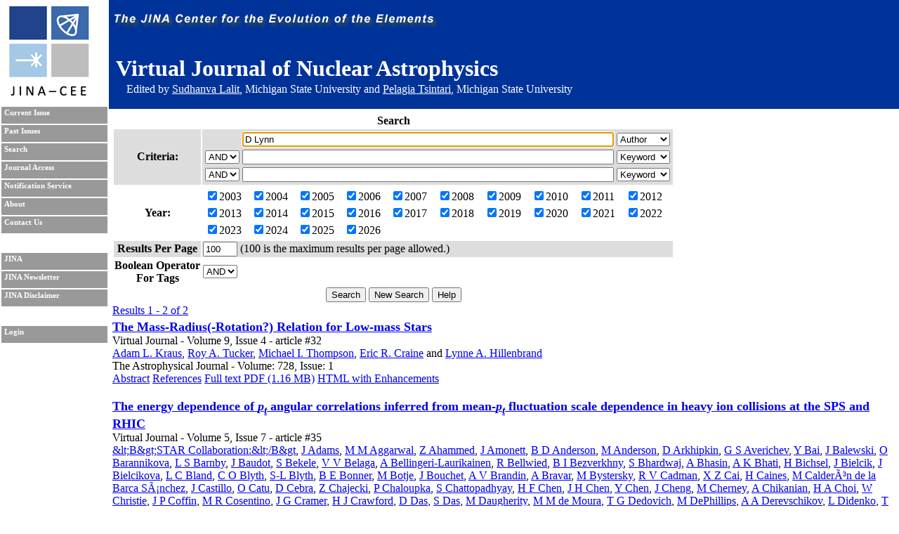

--- FILE ---
content_type: text/html; charset=UTF-8
request_url: https://journals.jinaweb.org/jinavj/search/?searchText1=D%20Lynn&action=Search&field1=Author
body_size: 9741
content:
<!DOCTYPE html PUBLIC "-//W3C//DTD XHTML 1.0 Strict//EN" "http://www.w3.org/TR/xhtml1/DTD/xhtml1-strict.dtd">
<html xmlns="http://www.w3.org/1999/xhtml" xml:lang="en" >
	<head>
		<title>Search - Virtual Journal of Nuclear Astrophysics</title>
		<meta name="author" content="Richard H. Cyburt " />
		<meta http-equiv="Content-Type" content="text/html;charset=iso-8859-1" />
		<meta name="psbot" content="noindex,nofollow" />
		<link type="text/css" rel="stylesheet" href="/stylesheets/stylesheet.css" media="all" />
		<link type="text/css" rel="stylesheet" href="/stylesheets/print.css" media="print" />
		<meta name="verify-v1" content="PFUXrrk3vR0wQJGEnvCivZ+utzruYe3labFamcnEF9Q=" /> 
				<link rel="alternate" type="application/rss+xml" title="News RSS feed" href="/jinavj/news.php" />
				<script src="/javascript/javascript.js" type="text/javascript" ></script>
		<script src="http://www.google-analytics.com/urchin.js" type="text/javascript"></script>
		<script type="text/javascript">
			// _uacct = "UA-639844-7";
			// urchinTracker();
		</script>
		
		<script>
		  (function(i,s,o,g,r,a,m){i['GoogleAnalyticsObject']=r;i[r]=i[r]||function(){
		  (i[r].q=i[r].q||[]).push(arguments)},i[r].l=1*new Date();a=s.createElement(o),
		  m=s.getElementsByTagName(o)[0];a.async=1;a.src=g;m.parentNode.insertBefore(a,m)
		  })(window,document,'script','//www.google-analytics.com/analytics.js','ga');

		  ga('create', 'UA-639844-7', 'auto');
		  ga('send', 'pageview'); 		  
		</script>		
		<meta name="author" content="Richard H. Cyburt (cyburt@nscl.msu.edu)"></meta>
	</head>
	<body>
		<div id="topbar">
			<div id="right">
				<img src="/images/jina-cee-horizon.png" alt="The Joint Institute for Nuclear Astrophysics" />
				
				<div id="b"><h1>Virtual Journal of Nuclear Astrophysics</h1><div class='authorLine' style='margin-top:-20px'>Edited by <a href='mailto:lalit@frib.msu.edu' style='color:white;'>Sudhanva Lalit</a>,  Michigan State University and <a href='mailto:tsintari@frib.msu.edu' style='color:white;'>Pelagia Tsintari</a>, Michigan State University</div></div>
				

			</div>
		</div>
		<div id="sidebar">
			<div id="id">
				<a href="http://www.jinaweb.org" title="JINA"><img src="/images/logo.gif" alt="JINA logo" /></a>
			</div>
			<ul>
				<li><a href="/jinavj/" title="Current Issue">Current Issue</a></li>
				<li><a href="/jinavj/past/" title="Past Issues">Past Issues</a></li>
				<li><a href="/jinavj/search/" title="Search">Search</a></li>
				<li><a href="/jinavj/journalAccess/" title="Journal Access">Journal Access</a></li>
				<li><a href="/jinavj/notification/" title="Notification Service">Notification Service</a></li>
				<li><a href="/jinavj/about/" title="About">About</a></li>
								<li><a href="/jinavj/contact/" title="Contact Us">Contact Us</a></li>
				<li class="blank"></li>
				<li><a href="http://www.jinaweb.org" title="JINA">JINA</a></li>
				<li><a href="http://www.jinaweb.org/html/newsletters.html" title="JINA Newsletter">JINA Newsletter</a></li> 
				<li><a href="http://www.jinaweb.org/html/disclaimer.html" title="JINA Disclaimer">JINA Disclaimer</a></li>
				<li class="blank"></li>
													<li><a href="/jinavj/login/">Login</a></li>
											</ul>
		</div>
		<div id="content">
	<form method="post" action="/jinavj/search/">
		<table class="searchTable">
			<tr>
				<th class="searchTitle" colspan="2">Search</th>
			</tr>	
			<tr class="row1">
				<th>Criteria:</th>
				<td>
					<table>
						<tr>
							<td></td>
							<td><input size="64" type="text" id="searchText1" name="searchText1" value="D Lynn" /></td>
							<td>
								<select name="field1">
									<option >Keyword</option>
									<option selected="selected">Author</option>
									<option >Issue</option>
									<option >Publisher</option>
									<option >Title</option>
									<option >Volume</option>
								</select>
							</td>
						</tr>
						<tr>
							<td>
								<select name="bool2">
									<option >AND</option>
									<option >OR</option>
								</select>
							</td>
							<td><input size="64" type="text" name="searchText2" value="" /></td>
							<td>
								<select name="field2">
									<option >Keyword</option>
									<option >Author</option>
									<option >Issue</option>
									<option >Publisher</option>
									<option >Title</option>
									<option >Volume</option>
								</select>
							</td>
						</tr>
						<tr>
							<td>
								<select name="bool3">
									<option >AND</option>
									<option >OR</option>
								</select>
							</td>
							<td><input size="64" type="text" name="searchText3" value="" /></td>
							<td>
								<select name="field3">
									<option >Keyword</option>
									<option >Author</option>
									<option >Issue</option>
									<option >Publisher</option>
									<option >Title</option>
									<option >Volume</option>
								</select>
							</td>
						</tr>
					</table>
				</td>
			</tr>	
			<tr class="row2">
				<th>Year:</th>
				<td>
					<table width="100%">
						<tr>
							<td><label><input type="checkbox" name="year[0]" value="2003" checked="checked" />2003</label></td><td><label><input type="checkbox" name="year[1]" value="2004" checked="checked" />2004</label></td><td><label><input type="checkbox" name="year[2]" value="2005" checked="checked" />2005</label></td><td><label><input type="checkbox" name="year[3]" value="2006" checked="checked" />2006</label></td><td><label><input type="checkbox" name="year[4]" value="2007" checked="checked" />2007</label></td><td><label><input type="checkbox" name="year[5]" value="2008" checked="checked" />2008</label></td><td><label><input type="checkbox" name="year[6]" value="2009" checked="checked" />2009</label></td><td><label><input type="checkbox" name="year[7]" value="2010" checked="checked" />2010</label></td><td><label><input type="checkbox" name="year[8]" value="2011" checked="checked" />2011</label></td><td><label><input type="checkbox" name="year[9]" value="2012" checked="checked" />2012</label></td></tr><tr><td><label><input type="checkbox" name="year[10]" value="2013" checked="checked" />2013</label></td><td><label><input type="checkbox" name="year[11]" value="2014" checked="checked" />2014</label></td><td><label><input type="checkbox" name="year[12]" value="2015" checked="checked" />2015</label></td><td><label><input type="checkbox" name="year[13]" value="2016" checked="checked" />2016</label></td><td><label><input type="checkbox" name="year[14]" value="2017" checked="checked" />2017</label></td><td><label><input type="checkbox" name="year[15]" value="2018" checked="checked" />2018</label></td><td><label><input type="checkbox" name="year[16]" value="2019" checked="checked" />2019</label></td><td><label><input type="checkbox" name="year[17]" value="2020" checked="checked" />2020</label></td><td><label><input type="checkbox" name="year[18]" value="2021" checked="checked" />2021</label></td><td><label><input type="checkbox" name="year[19]" value="2022" checked="checked" />2022</label></td></tr><tr><td><label><input type="checkbox" name="year[20]" value="2023" checked="checked" />2023</label></td><td><label><input type="checkbox" name="year[21]" value="2024" checked="checked" />2024</label></td><td><label><input type="checkbox" name="year[22]" value="2025" checked="checked" />2025</label></td><td><label><input type="checkbox" name="year[23]" value="2026" checked="checked" />2026</label></td>						</tr>
					</table>
				</td>
			</tr>
			<tr class="row1">
				<th>Results Per Page</th>
				<td><input type="text" name="resultsPerPage" size="4" value="100" /> (100 is the maximum results per page allowed.)</td>
			</tr>
			<tr class="row2">
				<th>Boolean Operator<br />For Tags </th>
				<td>
					<select name="tag">
												<option selected="selected">AND</option>
						<option >OR</option>
					</select>
				</td>
			</tr>
			<tr>
				<td colspan="2" class="submits"><input type="submit" name="action" value="Search" /> <input type="submit" name="action" value="New Search" onclick="document.location.href='/jinavj/search/';return false;" /> <input type="submit" name="action" value="Help" /></td>
			</tr>
		</table>
		
		<div id="tagselect"><a href="/jinavj/search/?&amp;field1=Author&amp;searchText1=D Lynn&amp;field2=&amp;searchText2=&amp;bool2=&amp;field3=&amp;searchText3=&amp;bool3=	</form>
	<hr style="clear:left" />
	<span class="resultHeader">Results 1 - 2 of 2</span><br /><ul id="articleList">
<li><a href="/jinavj/volume_9/issue_4/article_32/">The Mass-Radius(-Rotation?) Relation for Low-mass Stars</a><ul class="article">
<li> Virtual Journal - Volume 9, Issue 4 - article #32</li><li class="authors"><a href="/jinavj/search/?searchText1=%41%64%61%6d%20%4c%2e%20%4b%72%61%75%73&amp;action=Search&amp;field1=Author">Adam L. Kraus</a>, <a href="/jinavj/search/?searchText1=%52%6f%79%20%41%2e%20%54%75%63%6b%65%72&amp;action=Search&amp;field1=Author">Roy A. Tucker</a>, <a href="/jinavj/search/?searchText1=%4d%69%63%68%61%65%6c%20%49%2e%20%54%68%6f%6d%70%73%6f%6e&amp;action=Search&amp;field1=Author">Michael I. Thompson</a>, <a href="/jinavj/search/?searchText1=%45%72%69%63%20%52%2e%20%43%72%61%69%6e%65&amp;action=Search&amp;field1=Author">Eric R. Craine</a> and <a href="/jinavj/search/?searchText1=%4c%79%6e%6e%65%20%41%2e%20%48%69%6c%6c%65%6e%62%72%61%6e%64&amp;action=Search&amp;field1=Author">Lynne A. Hillenbrand</a></li>
<li class="pub">The Astrophysical Journal - Volume: 728, Issue: 1</li>
<li class="bottom"><a href="http://iopscience.iop.org/0004-637X/728/1/48" >Abstract</a> <a href="http://iopscience.iop.org/0004-637X/728/1/48/refs">References</a> <a href="http://iopscience.iop.org/0004-637X/728/1/48/pdf/0004-637X_728_1_48.pdf">Full text PDF (1.16 MB)</a> <a href="http://iopscience.iop.org/0004-637X/728/1/48/fulltext">HTML with Enhancements</a></li>
</ul></li>
<li><a href="/jinavj/volume_5/issue_7/article_35/">The energy dependence of <I>p<SUB>t</SUB></I> angular correlations inferred from mean-<I>p<SUB>t</SUB></I> fluctuation scale dependence in heavy ion collisions at the SPS and RHIC</a><ul class="article">
<li> Virtual Journal - Volume 5, Issue 7 - article #35</li><li class="authors"><a href="/jinavj/search/?searchText1=%26%61%6d%70%3b%6c%74%3b%42%26%61%6d%70%3b%67%74%3b%53%54%41%52%20%43%6f%6c%6c%61%62%6f%72%61%74%69%6f%6e%3a%26%61%6d%70%3b%6c%74%3b%2f%42%26%61%6d%70%3b%67%74&amp;action=Search&amp;field1=Author">&amp;lt;B&amp;gt;STAR Collaboration:&amp;lt;/B&amp;gt</a>, <a href="/jinavj/search/?searchText1=%4a%20%41%64%61%6d%73&amp;action=Search&amp;field1=Author">J Adams</a>, <a href="/jinavj/search/?searchText1=%4d%20%4d%20%41%67%67%61%72%77%61%6c&amp;action=Search&amp;field1=Author">M M Aggarwal</a>, <a href="/jinavj/search/?searchText1=%5a%20%41%68%61%6d%6d%65%64&amp;action=Search&amp;field1=Author">Z Ahammed</a>, <a href="/jinavj/search/?searchText1=%4a%20%41%6d%6f%6e%65%74%74&amp;action=Search&amp;field1=Author">J Amonett</a>, <a href="/jinavj/search/?searchText1=%42%20%44%20%41%6e%64%65%72%73%6f%6e&amp;action=Search&amp;field1=Author">B D Anderson</a>, <a href="/jinavj/search/?searchText1=%4d%20%41%6e%64%65%72%73%6f%6e&amp;action=Search&amp;field1=Author">M Anderson</a>, <a href="/jinavj/search/?searchText1=%44%20%41%72%6b%68%69%70%6b%69%6e&amp;action=Search&amp;field1=Author">D Arkhipkin</a>, <a href="/jinavj/search/?searchText1=%47%20%53%20%41%76%65%72%69%63%68%65%76&amp;action=Search&amp;field1=Author">G S Averichev</a>, <a href="/jinavj/search/?searchText1=%59%20%42%61%69&amp;action=Search&amp;field1=Author">Y Bai</a>, <a href="/jinavj/search/?searchText1=%4a%20%42%61%6c%65%77%73%6b%69&amp;action=Search&amp;field1=Author">J Balewski</a>, <a href="/jinavj/search/?searchText1=%4f%20%42%61%72%61%6e%6e%69%6b%6f%76%61&amp;action=Search&amp;field1=Author">O Barannikova</a>, <a href="/jinavj/search/?searchText1=%4c%20%53%20%42%61%72%6e%62%79&amp;action=Search&amp;field1=Author">L S Barnby</a>, <a href="/jinavj/search/?searchText1=%4a%20%42%61%75%64%6f%74&amp;action=Search&amp;field1=Author">J Baudot</a>, <a href="/jinavj/search/?searchText1=%53%20%42%65%6b%65%6c%65&amp;action=Search&amp;field1=Author">S Bekele</a>, <a href="/jinavj/search/?searchText1=%56%20%56%20%42%65%6c%61%67%61&amp;action=Search&amp;field1=Author">V V Belaga</a>, <a href="/jinavj/search/?searchText1=%41%20%42%65%6c%6c%69%6e%67%65%72%69%2d%4c%61%75%72%69%6b%61%69%6e%65%6e&amp;action=Search&amp;field1=Author">A Bellingeri-Laurikainen</a>, <a href="/jinavj/search/?searchText1=%52%20%42%65%6c%6c%77%69%65%64&amp;action=Search&amp;field1=Author">R Bellwied</a>, <a href="/jinavj/search/?searchText1=%42%20%49%20%42%65%7a%76%65%72%6b%68%6e%79&amp;action=Search&amp;field1=Author">B I Bezverkhny</a>, <a href="/jinavj/search/?searchText1=%53%20%42%68%61%72%64%77%61%6a&amp;action=Search&amp;field1=Author">S Bhardwaj</a>, <a href="/jinavj/search/?searchText1=%41%20%42%68%61%73%69%6e&amp;action=Search&amp;field1=Author">A Bhasin</a>, <a href="/jinavj/search/?searchText1=%41%20%4b%20%42%68%61%74%69&amp;action=Search&amp;field1=Author">A K Bhati</a>, <a href="/jinavj/search/?searchText1=%48%20%42%69%63%68%73%65%6c&amp;action=Search&amp;field1=Author">H Bichsel</a>, <a href="/jinavj/search/?searchText1=%4a%20%42%69%65%6c%63%69%6b&amp;action=Search&amp;field1=Author">J Bielcik</a>, <a href="/jinavj/search/?searchText1=%4a%20%42%69%65%6c%63%69%6b%6f%76%61&amp;action=Search&amp;field1=Author">J Bielcikova</a>, <a href="/jinavj/search/?searchText1=%4c%20%43%20%42%6c%61%6e%64&amp;action=Search&amp;field1=Author">L C Bland</a>, <a href="/jinavj/search/?searchText1=%43%20%4f%20%42%6c%79%74%68&amp;action=Search&amp;field1=Author">C O Blyth</a>, <a href="/jinavj/search/?searchText1=%53%2d%4c%20%42%6c%79%74%68&amp;action=Search&amp;field1=Author">S-L Blyth</a>, <a href="/jinavj/search/?searchText1=%42%20%45%20%42%6f%6e%6e%65%72&amp;action=Search&amp;field1=Author">B E Bonner</a>, <a href="/jinavj/search/?searchText1=%4d%20%42%6f%74%6a%65&amp;action=Search&amp;field1=Author">M Botje</a>, <a href="/jinavj/search/?searchText1=%4a%20%42%6f%75%63%68%65%74&amp;action=Search&amp;field1=Author">J Bouchet</a>, <a href="/jinavj/search/?searchText1=%41%20%56%20%42%72%61%6e%64%69%6e&amp;action=Search&amp;field1=Author">A V Brandin</a>, <a href="/jinavj/search/?searchText1=%41%20%42%72%61%76%61%72&amp;action=Search&amp;field1=Author">A Bravar</a>, <a href="/jinavj/search/?searchText1=%4d%20%42%79%73%74%65%72%73%6b%79&amp;action=Search&amp;field1=Author">M Bystersky</a>, <a href="/jinavj/search/?searchText1=%52%20%56%20%43%61%64%6d%61%6e&amp;action=Search&amp;field1=Author">R V Cadman</a>, <a href="/jinavj/search/?searchText1=%58%20%5a%20%43%61%69&amp;action=Search&amp;field1=Author">X Z Cai</a>, <a href="/jinavj/search/?searchText1=%48%20%43%61%69%6e%65%73&amp;action=Search&amp;field1=Author">H Caines</a>, <a href="/jinavj/search/?searchText1=%4d%20%43%61%6c%64%65%72%c3%83%c2%b3%6e%20%64%65%20%6c%61%20%42%61%72%63%61%20%53%c3%83%c2%a1%6e%63%68%65%7a&amp;action=Search&amp;field1=Author">M CalderÃ³n de la Barca SÃ¡nchez</a>, <a href="/jinavj/search/?searchText1=%4a%20%43%61%73%74%69%6c%6c%6f&amp;action=Search&amp;field1=Author">J Castillo</a>, <a href="/jinavj/search/?searchText1=%4f%20%43%61%74%75&amp;action=Search&amp;field1=Author">O Catu</a>, <a href="/jinavj/search/?searchText1=%44%20%43%65%62%72%61&amp;action=Search&amp;field1=Author">D Cebra</a>, <a href="/jinavj/search/?searchText1=%5a%20%43%68%61%6a%65%63%6b%69&amp;action=Search&amp;field1=Author">Z Chajecki</a>, <a href="/jinavj/search/?searchText1=%50%20%43%68%61%6c%6f%75%70%6b%61&amp;action=Search&amp;field1=Author">P Chaloupka</a>, <a href="/jinavj/search/?searchText1=%53%20%43%68%61%74%74%6f%70%61%64%68%79%61%79&amp;action=Search&amp;field1=Author">S Chattopadhyay</a>, <a href="/jinavj/search/?searchText1=%48%20%46%20%43%68%65%6e&amp;action=Search&amp;field1=Author">H F Chen</a>, <a href="/jinavj/search/?searchText1=%4a%20%48%20%43%68%65%6e&amp;action=Search&amp;field1=Author">J H Chen</a>, <a href="/jinavj/search/?searchText1=%59%20%43%68%65%6e&amp;action=Search&amp;field1=Author">Y Chen</a>, <a href="/jinavj/search/?searchText1=%4a%20%43%68%65%6e%67&amp;action=Search&amp;field1=Author">J Cheng</a>, <a href="/jinavj/search/?searchText1=%4d%20%43%68%65%72%6e%65%79&amp;action=Search&amp;field1=Author">M Cherney</a>, <a href="/jinavj/search/?searchText1=%41%20%43%68%69%6b%61%6e%69%61%6e&amp;action=Search&amp;field1=Author">A Chikanian</a>, <a href="/jinavj/search/?searchText1=%48%20%41%20%43%68%6f%69&amp;action=Search&amp;field1=Author">H A Choi</a>, <a href="/jinavj/search/?searchText1=%57%20%43%68%72%69%73%74%69%65&amp;action=Search&amp;field1=Author">W Christie</a>, <a href="/jinavj/search/?searchText1=%4a%20%50%20%43%6f%66%66%69%6e&amp;action=Search&amp;field1=Author">J P Coffin</a>, <a href="/jinavj/search/?searchText1=%4d%20%52%20%43%6f%73%65%6e%74%69%6e%6f&amp;action=Search&amp;field1=Author">M R Cosentino</a>, <a href="/jinavj/search/?searchText1=%4a%20%47%20%43%72%61%6d%65%72&amp;action=Search&amp;field1=Author">J G Cramer</a>, <a href="/jinavj/search/?searchText1=%48%20%4a%20%43%72%61%77%66%6f%72%64&amp;action=Search&amp;field1=Author">H J Crawford</a>, <a href="/jinavj/search/?searchText1=%44%20%44%61%73&amp;action=Search&amp;field1=Author">D Das</a>, <a href="/jinavj/search/?searchText1=%53%20%44%61%73&amp;action=Search&amp;field1=Author">S Das</a>, <a href="/jinavj/search/?searchText1=%4d%20%44%61%75%67%68%65%72%69%74%79&amp;action=Search&amp;field1=Author">M Daugherity</a>, <a href="/jinavj/search/?searchText1=%4d%20%4d%20%64%65%20%4d%6f%75%72%61&amp;action=Search&amp;field1=Author">M M de Moura</a>, <a href="/jinavj/search/?searchText1=%54%20%47%20%44%65%64%6f%76%69%63%68&amp;action=Search&amp;field1=Author">T G Dedovich</a>, <a href="/jinavj/search/?searchText1=%4d%20%44%65%50%68%69%6c%6c%69%70%73&amp;action=Search&amp;field1=Author">M DePhillips</a>, <a href="/jinavj/search/?searchText1=%41%20%41%20%44%65%72%65%76%73%63%68%69%6b%6f%76&amp;action=Search&amp;field1=Author">A A Derevschikov</a>, <a href="/jinavj/search/?searchText1=%4c%20%44%69%64%65%6e%6b%6f&amp;action=Search&amp;field1=Author">L Didenko</a>, <a href="/jinavj/search/?searchText1=%54%20%44%69%65%74%65%6c&amp;action=Search&amp;field1=Author">T Dietel</a>, <a href="/jinavj/search/?searchText1=%50%20%44%6a%61%77%6f%74%68%6f&amp;action=Search&amp;field1=Author">P Djawotho</a>, <a href="/jinavj/search/?searchText1=%53%20%4d%20%44%6f%67%72%61&amp;action=Search&amp;field1=Author">S M Dogra</a>, <a href="/jinavj/search/?searchText1=%57%20%4a%20%44%6f%6e%67&amp;action=Search&amp;field1=Author">W J Dong</a>, <a href="/jinavj/search/?searchText1=%58%20%44%6f%6e%67&amp;action=Search&amp;field1=Author">X Dong</a>, <a href="/jinavj/search/?searchText1=%4a%20%45%20%44%72%61%70%65%72&amp;action=Search&amp;field1=Author">J E Draper</a>, <a href="/jinavj/search/?searchText1=%46%20%44%75&amp;action=Search&amp;field1=Author">F Du</a>, <a href="/jinavj/search/?searchText1=%56%20%42%20%44%75%6e%69%6e&amp;action=Search&amp;field1=Author">V B Dunin</a>, <a href="/jinavj/search/?searchText1=%4a%20%43%20%44%75%6e%6c%6f%70&amp;action=Search&amp;field1=Author">J C Dunlop</a>, <a href="/jinavj/search/?searchText1=%4d%20%52%20%44%75%74%74%61%20%4d%61%7a%75%6d%64%61%72&amp;action=Search&amp;field1=Author">M R Dutta Mazumdar</a>, <a href="/jinavj/search/?searchText1=%56%20%45%63%6b%61%72%64%74&amp;action=Search&amp;field1=Author">V Eckardt</a>, <a href="/jinavj/search/?searchText1=%57%20%52%20%45%64%77%61%72%64%73&amp;action=Search&amp;field1=Author">W R Edwards</a>, <a href="/jinavj/search/?searchText1=%4c%20%47%20%45%66%69%6d%6f%76&amp;action=Search&amp;field1=Author">L G Efimov</a>, <a href="/jinavj/search/?searchText1=%56%20%45%6d%65%6c%69%61%6e%6f%76&amp;action=Search&amp;field1=Author">V Emelianov</a>, <a href="/jinavj/search/?searchText1=%4a%20%45%6e%67%65%6c%61%67%65&amp;action=Search&amp;field1=Author">J Engelage</a>, <a href="/jinavj/search/?searchText1=%47%20%45%70%70%6c%65%79&amp;action=Search&amp;field1=Author">G Eppley</a>, <a href="/jinavj/search/?searchText1=%42%20%45%72%61%7a%6d%75%73&amp;action=Search&amp;field1=Author">B Erazmus</a>, <a href="/jinavj/search/?searchText1=%4d%20%45%73%74%69%65%6e%6e%65&amp;action=Search&amp;field1=Author">M Estienne</a>, <a href="/jinavj/search/?searchText1=%50%20%46%61%63%68%69%6e%69&amp;action=Search&amp;field1=Author">P Fachini</a>, <a href="/jinavj/search/?searchText1=%52%20%46%61%74%65%6d%69&amp;action=Search&amp;field1=Author">R Fatemi</a>, <a href="/jinavj/search/?searchText1=%4a%20%46%65%64%6f%72%69%73%69%6e&amp;action=Search&amp;field1=Author">J Fedorisin</a>, <a href="/jinavj/search/?searchText1=%4b%20%46%69%6c%69%6d%6f%6e%6f%76&amp;action=Search&amp;field1=Author">K Filimonov</a>, <a href="/jinavj/search/?searchText1=%50%20%46%69%6c%69%70&amp;action=Search&amp;field1=Author">P Filip</a>, <a href="/jinavj/search/?searchText1=%45%20%46%69%6e%63%68&amp;action=Search&amp;field1=Author">E Finch</a>, <a href="/jinavj/search/?searchText1=%56%20%46%69%6e%65&amp;action=Search&amp;field1=Author">V Fine</a>, <a href="/jinavj/search/?searchText1=%59%20%46%69%73%79%61%6b&amp;action=Search&amp;field1=Author">Y Fisyak</a>, <a href="/jinavj/search/?searchText1=%4a%20%46%75&amp;action=Search&amp;field1=Author">J Fu</a>, <a href="/jinavj/search/?searchText1=%43%20%41%20%47%61%67%6c%69%61%72%64%69&amp;action=Search&amp;field1=Author">C A Gagliardi</a>, <a href="/jinavj/search/?searchText1=%4c%20%47%61%69%6c%6c%61%72%64&amp;action=Search&amp;field1=Author">L Gaillard</a>, <a href="/jinavj/search/?searchText1=%4a%20%47%61%6e%73&amp;action=Search&amp;field1=Author">J Gans</a>, <a href="/jinavj/search/?searchText1=%4d%20%53%20%47%61%6e%74%69&amp;action=Search&amp;field1=Author">M S Ganti</a>, <a href="/jinavj/search/?searchText1=%56%20%47%68%61%7a%69%6b%68%61%6e%69%61%6e&amp;action=Search&amp;field1=Author">V Ghazikhanian</a>, <a href="/jinavj/search/?searchText1=%50%20%47%68%6f%73%68&amp;action=Search&amp;field1=Author">P Ghosh</a>, <a href="/jinavj/search/?searchText1=%4a%20%45%20%47%6f%6e%7a%61%6c%65%7a&amp;action=Search&amp;field1=Author">J E Gonzalez</a>, <a href="/jinavj/search/?searchText1=%59%20%47%20%47%6f%72%62%75%6e%6f%76&amp;action=Search&amp;field1=Author">Y G Gorbunov</a>, <a href="/jinavj/search/?searchText1=%48%20%47%6f%73&amp;action=Search&amp;field1=Author">H Gos</a>, <a href="/jinavj/search/?searchText1=%4f%20%47%72%65%62%65%6e%79%75%6b&amp;action=Search&amp;field1=Author">O Grebenyuk</a>, <a href="/jinavj/search/?searchText1=%44%20%47%72%6f%73%6e%69%63%6b&amp;action=Search&amp;field1=Author">D Grosnick</a>, <a href="/jinavj/search/?searchText1=%53%20%4d%20%47%75%65%72%74%69%6e&amp;action=Search&amp;field1=Author">S M Guertin</a>, <a href="/jinavj/search/?searchText1=%4b%20%53%20%46%20%46%20%47%75%69%6d%61%72%61%65%73&amp;action=Search&amp;field1=Author">K S F F Guimaraes</a>, <a href="/jinavj/search/?searchText1=%59%20%47%75%6f&amp;action=Search&amp;field1=Author">Y Guo</a>, <a href="/jinavj/search/?searchText1=%4e%20%47%75%70%74%61&amp;action=Search&amp;field1=Author">N Gupta</a>, <a href="/jinavj/search/?searchText1=%54%20%44%20%47%75%74%69%65%72%72%65%7a&amp;action=Search&amp;field1=Author">T D Gutierrez</a>, <a href="/jinavj/search/?searchText1=%42%20%48%61%61%67&amp;action=Search&amp;field1=Author">B Haag</a>, <a href="/jinavj/search/?searchText1=%54%20%4a%20%48%61%6c%6c%6d%61%6e&amp;action=Search&amp;field1=Author">T J Hallman</a>, <a href="/jinavj/search/?searchText1=%41%20%48%61%6d%65%64&amp;action=Search&amp;field1=Author">A Hamed</a>, <a href="/jinavj/search/?searchText1=%4a%20%57%20%48%61%72%72%69%73&amp;action=Search&amp;field1=Author">J W Harris</a>, <a href="/jinavj/search/?searchText1=%57%20%48%65&amp;action=Search&amp;field1=Author">W He</a>, <a href="/jinavj/search/?searchText1=%4d%20%48%65%69%6e%7a&amp;action=Search&amp;field1=Author">M Heinz</a>, <a href="/jinavj/search/?searchText1=%54%20%57%20%48%65%6e%72%79&amp;action=Search&amp;field1=Author">T W Henry</a>, <a href="/jinavj/search/?searchText1=%53%20%48%65%70%70%6c%65%6d%61%6e%6e&amp;action=Search&amp;field1=Author">S Hepplemann</a>, <a href="/jinavj/search/?searchText1=%42%20%48%69%70%70%6f%6c%79%74%65&amp;action=Search&amp;field1=Author">B Hippolyte</a>, <a href="/jinavj/search/?searchText1=%41%20%48%69%72%73%63%68&amp;action=Search&amp;field1=Author">A Hirsch</a>, <a href="/jinavj/search/?searchText1=%45%20%48%6a%6f%72%74&amp;action=Search&amp;field1=Author">E Hjort</a>, <a href="/jinavj/search/?searchText1=%47%20%57%20%48%6f%66%66%6d%61%6e%6e&amp;action=Search&amp;field1=Author">G W Hoffmann</a>, <a href="/jinavj/search/?searchText1=%4d%20%4a%20%48%6f%72%6e%65%72&amp;action=Search&amp;field1=Author">M J Horner</a>, <a href="/jinavj/search/?searchText1=%48%20%5a%20%48%75%61%6e%67&amp;action=Search&amp;field1=Author">H Z Huang</a>, <a href="/jinavj/search/?searchText1=%53%20%4c%20%48%75%61%6e%67&amp;action=Search&amp;field1=Author">S L Huang</a>, <a href="/jinavj/search/?searchText1=%45%20%57%20%48%75%67%68%65%73&amp;action=Search&amp;field1=Author">E W Hughes</a>, <a href="/jinavj/search/?searchText1=%54%20%4a%20%48%75%6d%61%6e%69%63&amp;action=Search&amp;field1=Author">T J Humanic</a>, <a href="/jinavj/search/?searchText1=%47%20%49%67%6f&amp;action=Search&amp;field1=Author">G Igo</a>, <a href="/jinavj/search/?searchText1=%50%20%4a%61%63%6f%62%73&amp;action=Search&amp;field1=Author">P Jacobs</a>, <a href="/jinavj/search/?searchText1=%57%20%57%20%4a%61%63%6f%62%73&amp;action=Search&amp;field1=Author">W W Jacobs</a>, <a href="/jinavj/search/?searchText1=%50%20%4a%61%6b%6c&amp;action=Search&amp;field1=Author">P Jakl</a>, <a href="/jinavj/search/?searchText1=%46%20%4a%69%61&amp;action=Search&amp;field1=Author">F Jia</a>, <a href="/jinavj/search/?searchText1=%48%20%4a%69%61%6e%67&amp;action=Search&amp;field1=Author">H Jiang</a>, <a href="/jinavj/search/?searchText1=%50%20%47%20%4a%6f%6e%65%73&amp;action=Search&amp;field1=Author">P G Jones</a>, <a href="/jinavj/search/?searchText1=%45%20%47%20%4a%75%64%64&amp;action=Search&amp;field1=Author">E G Judd</a>, <a href="/jinavj/search/?searchText1=%53%20%4b%61%62%61%6e%61&amp;action=Search&amp;field1=Author">S Kabana</a>, <a href="/jinavj/search/?searchText1=%4b%20%4b%61%6e%67&amp;action=Search&amp;field1=Author">K Kang</a>, <a href="/jinavj/search/?searchText1=%4a%20%4b%61%70%69%74%61%6e&amp;action=Search&amp;field1=Author">J Kapitan</a>, <a href="/jinavj/search/?searchText1=%4d%20%4b%61%70%6c%61%6e&amp;action=Search&amp;field1=Author">M Kaplan</a>, <a href="/jinavj/search/?searchText1=%44%20%4b%65%61%6e%65&amp;action=Search&amp;field1=Author">D Keane</a>, <a href="/jinavj/search/?searchText1=%41%20%4b%65%63%68%65%63%68%79%61%6e&amp;action=Search&amp;field1=Author">A Kechechyan</a>, <a href="/jinavj/search/?searchText1=%56%20%59%75%20%4b%68%6f%64%79%72%65%76&amp;action=Search&amp;field1=Author">V Yu Khodyrev</a>, <a href="/jinavj/search/?searchText1=%42%20%43%20%4b%69%6d&amp;action=Search&amp;field1=Author">B C Kim</a>, <a href="/jinavj/search/?searchText1=%4a%20%4b%69%72%79%6c%75%6b&amp;action=Search&amp;field1=Author">J Kiryluk</a>, <a href="/jinavj/search/?searchText1=%41%20%4b%69%73%69%65%6c&amp;action=Search&amp;field1=Author">A Kisiel</a>, <a href="/jinavj/search/?searchText1=%45%20%4d%20%4b%69%73%6c%6f%76&amp;action=Search&amp;field1=Author">E M Kislov</a>, <a href="/jinavj/search/?searchText1=%44%20%44%20%4b%6f%65%74%6b%65&amp;action=Search&amp;field1=Author">D D Koetke</a>, <a href="/jinavj/search/?searchText1=%54%20%4b%6f%6c%6c%65%67%67%65%72&amp;action=Search&amp;field1=Author">T Kollegger</a>, <a href="/jinavj/search/?searchText1=%4d%20%4b%6f%70%79%74%69%6e%65&amp;action=Search&amp;field1=Author">M Kopytine</a>, <a href="/jinavj/search/?searchText1=%4c%20%4b%6f%74%63%68%65%6e%64%61&amp;action=Search&amp;field1=Author">L Kotchenda</a>, <a href="/jinavj/search/?searchText1=%56%20%4b%6f%75%63%68%70%69%6c&amp;action=Search&amp;field1=Author">V Kouchpil</a>, <a href="/jinavj/search/?searchText1=%4b%20%4c%20%4b%6f%77%61%6c%69%6b&amp;action=Search&amp;field1=Author">K L Kowalik</a>, <a href="/jinavj/search/?searchText1=%4d%20%4b%72%61%6d%65%72&amp;action=Search&amp;field1=Author">M Kramer</a>, <a href="/jinavj/search/?searchText1=%50%20%4b%72%61%76%74%73%6f%76&amp;action=Search&amp;field1=Author">P Kravtsov</a>, <a href="/jinavj/search/?searchText1=%56%20%49%20%4b%72%61%76%74%73%6f%76&amp;action=Search&amp;field1=Author">V I Kravtsov</a>, <a href="/jinavj/search/?searchText1=%4b%20%4b%72%75%65%67%65%72&amp;action=Search&amp;field1=Author">K Krueger</a>, <a href="/jinavj/search/?searchText1=%43%20%4b%75%68%6e&amp;action=Search&amp;field1=Author">C Kuhn</a>, <a href="/jinavj/search/?searchText1=%41%20%49%20%4b%75%6c%69%6b%6f%76&amp;action=Search&amp;field1=Author">A I Kulikov</a>, <a href="/jinavj/search/?searchText1=%41%20%4b%75%6d%61%72&amp;action=Search&amp;field1=Author">A Kumar</a>, <a href="/jinavj/search/?searchText1=%41%20%41%20%4b%75%7a%6e%65%74%73%6f%76&amp;action=Search&amp;field1=Author">A A Kuznetsov</a>, <a href="/jinavj/search/?searchText1=%4d%20%41%20%43%20%4c%61%6d%6f%6e%74&amp;action=Search&amp;field1=Author">M A C Lamont</a>, <a href="/jinavj/search/?searchText1=%4a%20%4d%20%4c%61%6e%64%67%72%61%66&amp;action=Search&amp;field1=Author">J M Landgraf</a>, <a href="/jinavj/search/?searchText1=%53%20%4c%61%6e%67%65&amp;action=Search&amp;field1=Author">S Lange</a>, <a href="/jinavj/search/?searchText1=%53%20%4c%61%50%6f%69%6e%74%65&amp;action=Search&amp;field1=Author">S LaPointe</a>, <a href="/jinavj/search/?searchText1=%46%20%4c%61%75%65&amp;action=Search&amp;field1=Author">F Laue</a>, <a href="/jinavj/search/?searchText1=%4a%20%4c%61%75%72%65%74&amp;action=Search&amp;field1=Author">J Lauret</a>, <a href="/jinavj/search/?searchText1=%41%20%4c%65%62%65%64%65%76&amp;action=Search&amp;field1=Author">A Lebedev</a>, <a href="/jinavj/search/?searchText1=%52%20%4c%65%64%6e%69%63%6b%79&amp;action=Search&amp;field1=Author">R Lednicky</a>, <a href="/jinavj/search/?searchText1=%43%2d%48%20%4c%65%65&amp;action=Search&amp;field1=Author">C-H Lee</a>, <a href="/jinavj/search/?searchText1=%53%20%4c%65%68%6f%63%6b%61&amp;action=Search&amp;field1=Author">S Lehocka</a>, <a href="/jinavj/search/?searchText1=%4d%20%4a%20%4c%65%56%69%6e%65&amp;action=Search&amp;field1=Author">M J LeVine</a>, <a href="/jinavj/search/?searchText1=%43%20%4c%69&amp;action=Search&amp;field1=Author">C Li</a>, <a href="/jinavj/search/?searchText1=%51%20%4c%69&amp;action=Search&amp;field1=Author">Q Li</a>, <a href="/jinavj/search/?searchText1=%59%20%4c%69&amp;action=Search&amp;field1=Author">Y Li</a>, <a href="/jinavj/search/?searchText1=%47%20%4c%69%6e&amp;action=Search&amp;field1=Author">G Lin</a>, <a href="/jinavj/search/?searchText1=%53%20%4a%20%4c%69%6e%64%65%6e%62%61%75%6d&amp;action=Search&amp;field1=Author">S J Lindenbaum</a>, <a href="/jinavj/search/?searchText1=%4d%20%41%20%4c%69%73%61&amp;action=Search&amp;field1=Author">M A Lisa</a>, <a href="/jinavj/search/?searchText1=%46%20%4c%69%75&amp;action=Search&amp;field1=Author">F Liu</a>, <a href="/jinavj/search/?searchText1=%48%20%4c%69%75&amp;action=Search&amp;field1=Author">H Liu</a>, <a href="/jinavj/search/?searchText1=%4a%20%4c%69%75&amp;action=Search&amp;field1=Author">J Liu</a>, <a href="/jinavj/search/?searchText1=%4c%20%4c%69%75&amp;action=Search&amp;field1=Author">L Liu</a>, <a href="/jinavj/search/?searchText1=%5a%20%4c%69%75&amp;action=Search&amp;field1=Author">Z Liu</a>, <a href="/jinavj/search/?searchText1=%54%20%4c%6a%75%62%69%63%69%63&amp;action=Search&amp;field1=Author">T Ljubicic</a>, <a href="/jinavj/search/?searchText1=%57%20%4a%20%4c%6c%6f%70%65&amp;action=Search&amp;field1=Author">W J Llope</a>, <a href="/jinavj/search/?searchText1=%48%20%4c%6f%6e%67&amp;action=Search&amp;field1=Author">H Long</a>, <a href="/jinavj/search/?searchText1=%52%20%53%20%4c%6f%6e%67%61%63%72%65&amp;action=Search&amp;field1=Author">R S Longacre</a>, <a href="/jinavj/search/?searchText1=%4d%20%4c%6f%70%65%7a%2d%4e%6f%72%69%65%67%61&amp;action=Search&amp;field1=Author">M Lopez-Noriega</a>, <a href="/jinavj/search/?searchText1=%57%20%41%20%4c%6f%76%65&amp;action=Search&amp;field1=Author">W A Love</a>, <a href="/jinavj/search/?searchText1=%59%20%4c%75&amp;action=Search&amp;field1=Author">Y Lu</a>, <a href="/jinavj/search/?searchText1=%54%20%4c%75%64%6c%61%6d&amp;action=Search&amp;field1=Author">T Ludlam</a>, <a href="/jinavj/search/?searchText1=%44%20%4c%79%6e%6e&amp;action=Search&amp;field1=Author">D Lynn</a>, <a href="/jinavj/search/?searchText1=%47%20%4c%20%4d%61&amp;action=Search&amp;field1=Author">G L Ma</a>, <a href="/jinavj/search/?searchText1=%4a%20%47%20%4d%61&amp;action=Search&amp;field1=Author">J G Ma</a>, <a href="/jinavj/search/?searchText1=%59%20%47%20%4d%61&amp;action=Search&amp;field1=Author">Y G Ma</a>, <a href="/jinavj/search/?searchText1=%44%20%4d%61%67%65%73%74%72%6f&amp;action=Search&amp;field1=Author">D Magestro</a>, <a href="/jinavj/search/?searchText1=%44%20%50%20%4d%61%68%61%70%61%74%72%61&amp;action=Search&amp;field1=Author">D P Mahapatra</a>, <a href="/jinavj/search/?searchText1=%52%20%4d%61%6a%6b%61&amp;action=Search&amp;field1=Author">R Majka</a>, <a href="/jinavj/search/?searchText1=%4c%20%4b%20%4d%61%6e%67%6f%74%72%61&amp;action=Search&amp;field1=Author">L K Mangotra</a>, <a href="/jinavj/search/?searchText1=%52%20%4d%61%6e%77%65%69%6c%65%72&amp;action=Search&amp;field1=Author">R Manweiler</a>, <a href="/jinavj/search/?searchText1=%53%20%4d%61%72%67%65%74%69%73&amp;action=Search&amp;field1=Author">S Margetis</a>, <a href="/jinavj/search/?searchText1=%43%20%4d%61%72%6b%65%72%74&amp;action=Search&amp;field1=Author">C Markert</a>, <a href="/jinavj/search/?searchText1=%4c%20%4d%61%72%74%69%6e&amp;action=Search&amp;field1=Author">L Martin</a>, <a href="/jinavj/search/?searchText1=%48%20%53%20%4d%61%74%69%73&amp;action=Search&amp;field1=Author">H S Matis</a>, <a href="/jinavj/search/?searchText1=%59%75%20%41%20%4d%61%74%75%6c%65%6e%6b%6f&amp;action=Search&amp;field1=Author">Yu A Matulenko</a>, <a href="/jinavj/search/?searchText1=%43%20%4a%20%4d%63%43%6c%61%69%6e&amp;action=Search&amp;field1=Author">C J McClain</a>, <a href="/jinavj/search/?searchText1=%54%20%53%20%4d%63%53%68%61%6e%65&amp;action=Search&amp;field1=Author">T S McShane</a>, <a href="/jinavj/search/?searchText1=%59%75%20%4d%65%6c%6e%69%63%6b&amp;action=Search&amp;field1=Author">Yu Melnick</a>, <a href="/jinavj/search/?searchText1=%41%20%4d%65%73%63%68%61%6e%69%6e&amp;action=Search&amp;field1=Author">A Meschanin</a>, <a href="/jinavj/search/?searchText1=%4d%20%4c%20%4d%69%6c%6c%65%72&amp;action=Search&amp;field1=Author">M L Miller</a>, <a href="/jinavj/search/?searchText1=%4e%20%47%20%4d%69%6e%61%65%76&amp;action=Search&amp;field1=Author">N G Minaev</a>, <a href="/jinavj/search/?searchText1=%53%20%4d%69%6f%64%75%73%7a%65%77%73%6b%69&amp;action=Search&amp;field1=Author">S Mioduszewski</a>, <a href="/jinavj/search/?searchText1=%43%20%4d%69%72%6f%6e%6f%76&amp;action=Search&amp;field1=Author">C Mironov</a>, <a href="/jinavj/search/?searchText1=%41%20%4d%69%73%63%68%6b%65&amp;action=Search&amp;field1=Author">A Mischke</a>, <a href="/jinavj/search/?searchText1=%44%20%4b%20%4d%69%73%68%72%61&amp;action=Search&amp;field1=Author">D K Mishra</a>, <a href="/jinavj/search/?searchText1=%4a%20%4d%69%74%63%68%65%6c%6c&amp;action=Search&amp;field1=Author">J Mitchell</a>, <a href="/jinavj/search/?searchText1=%42%20%4d%6f%68%61%6e%74%79&amp;action=Search&amp;field1=Author">B Mohanty</a>, <a href="/jinavj/search/?searchText1=%4c%20%4d%6f%6c%6e%61%72&amp;action=Search&amp;field1=Author">L Molnar</a>, <a href="/jinavj/search/?searchText1=%43%20%46%20%4d%6f%6f%72%65&amp;action=Search&amp;field1=Author">C F Moore</a>, <a href="/jinavj/search/?searchText1=%44%20%41%20%4d%6f%72%6f%7a%6f%76&amp;action=Search&amp;field1=Author">D A Morozov</a>, <a href="/jinavj/search/?searchText1=%4d%20%47%20%4d%75%6e%68%6f%7a&amp;action=Search&amp;field1=Author">M G Munhoz</a>, <a href="/jinavj/search/?searchText1=%42%20%4b%20%4e%61%6e%64%69&amp;action=Search&amp;field1=Author">B K Nandi</a>, <a href="/jinavj/search/?searchText1=%43%20%4e%61%74%74%72%61%73%73&amp;action=Search&amp;field1=Author">C Nattrass</a>, <a href="/jinavj/search/?searchText1=%54%20%4b%20%4e%61%79%61%6b&amp;action=Search&amp;field1=Author">T K Nayak</a>, <a href="/jinavj/search/?searchText1=%4a%20%4d%20%4e%65%6c%73%6f%6e&amp;action=Search&amp;field1=Author">J M Nelson</a>, <a href="/jinavj/search/?searchText1=%50%20%4b%20%4e%65%74%72%61%6b%61%6e%74%69&amp;action=Search&amp;field1=Author">P K Netrakanti</a>, <a href="/jinavj/search/?searchText1=%56%20%41%20%4e%69%6b%69%74%69%6e&amp;action=Search&amp;field1=Author">V A Nikitin</a>, <a href="/jinavj/search/?searchText1=%4c%20%56%20%4e%6f%67%61%63%68&amp;action=Search&amp;field1=Author">L V Nogach</a>, <a href="/jinavj/search/?searchText1=%53%20%42%20%4e%75%72%75%73%68%65%76&amp;action=Search&amp;field1=Author">S B Nurushev</a>, <a href="/jinavj/search/?searchText1=%47%20%4f%64%79%6e%69%65%63&amp;action=Search&amp;field1=Author">G Odyniec</a>, <a href="/jinavj/search/?searchText1=%41%20%4f%67%61%77%61&amp;action=Search&amp;field1=Author">A Ogawa</a>, <a href="/jinavj/search/?searchText1=%56%20%4f%6b%6f%72%6f%6b%6f%76&amp;action=Search&amp;field1=Author">V Okorokov</a>, <a href="/jinavj/search/?searchText1=%4d%20%4f%6c%64%65%6e%62%75%72%67&amp;action=Search&amp;field1=Author">M Oldenburg</a>, <a href="/jinavj/search/?searchText1=%44%20%4f%6c%73%6f%6e&amp;action=Search&amp;field1=Author">D Olson</a>, <a href="/jinavj/search/?searchText1=%4d%20%50%61%63%68%72&amp;action=Search&amp;field1=Author">M Pachr</a>, <a href="/jinavj/search/?searchText1=%53%20%4b%20%50%61%6c&amp;action=Search&amp;field1=Author">S K Pal</a>, <a href="/jinavj/search/?searchText1=%59%20%50%61%6e%65%62%72%61%74%73%65%76&amp;action=Search&amp;field1=Author">Y Panebratsev</a>, <a href="/jinavj/search/?searchText1=%53%20%59%20%50%61%6e%69%74%6b%69%6e&amp;action=Search&amp;field1=Author">S Y Panitkin</a>, <a href="/jinavj/search/?searchText1=%41%20%49%20%50%61%76%6c%69%6e%6f%76&amp;action=Search&amp;field1=Author">A I Pavlinov</a>, <a href="/jinavj/search/?searchText1=%54%20%50%61%77%6c%61%6b&amp;action=Search&amp;field1=Author">T Pawlak</a>, <a href="/jinavj/search/?searchText1=%54%20%50%65%69%74%7a%6d%61%6e%6e&amp;action=Search&amp;field1=Author">T Peitzmann</a>, <a href="/jinavj/search/?searchText1=%56%20%50%65%72%65%76%6f%7a%74%63%68%69%6b%6f%76&amp;action=Search&amp;field1=Author">V Perevoztchikov</a>, <a href="/jinavj/search/?searchText1=%43%20%50%65%72%6b%69%6e%73&amp;action=Search&amp;field1=Author">C Perkins</a>, <a href="/jinavj/search/?searchText1=%57%20%50%65%72%79%74&amp;action=Search&amp;field1=Author">W Peryt</a>, <a href="/jinavj/search/?searchText1=%56%20%41%20%50%65%74%72%6f%76&amp;action=Search&amp;field1=Author">V A Petrov</a>, <a href="/jinavj/search/?searchText1=%53%20%43%20%50%68%61%74%61%6b&amp;action=Search&amp;field1=Author">S C Phatak</a>, <a href="/jinavj/search/?searchText1=%52%20%50%69%63%68%61&amp;action=Search&amp;field1=Author">R Picha</a>, <a href="/jinavj/search/?searchText1=%4d%20%50%6c%61%6e%69%6e%69%63&amp;action=Search&amp;field1=Author">M Planinic</a>, <a href="/jinavj/search/?searchText1=%4a%20%50%6c%75%74%61&amp;action=Search&amp;field1=Author">J Pluta</a>, <a href="/jinavj/search/?searchText1=%4e%20%50%6f%6c%6a%61%6b&amp;action=Search&amp;field1=Author">N Poljak</a>, <a href="/jinavj/search/?searchText1=%4e%20%50%6f%72%69%6c%65&amp;action=Search&amp;field1=Author">N Porile</a>, <a href="/jinavj/search/?searchText1=%4a%20%50%6f%72%74%65%72&amp;action=Search&amp;field1=Author">J Porter</a>, <a href="/jinavj/search/?searchText1=%4d%20%50%6f%74%65%6b%68%69%6e&amp;action=Search&amp;field1=Author">M Potekhin</a>, <a href="/jinavj/search/?searchText1=%45%20%50%6f%74%72%65%62%65%6e%69%6b%6f%76%61&amp;action=Search&amp;field1=Author">E Potrebenikova</a>, <a href="/jinavj/search/?searchText1=%42%20%56%20%4b%20%53%20%50%6f%74%75%6b%75%63%68%69&amp;action=Search&amp;field1=Author">B V K S Potukuchi</a>, <a href="/jinavj/search/?searchText1=%44%20%50%72%69%6e%64%6c%65&amp;action=Search&amp;field1=Author">D Prindle</a>, <a href="/jinavj/search/?searchText1=%4a%20%50%75%74%73%63%68%6b%65&amp;action=Search&amp;field1=Author">J Putschke</a>, <a href="/jinavj/search/?searchText1=%47%20%52%61%6b%6e%65%73%73&amp;action=Search&amp;field1=Author">G Rakness</a>, <a href="/jinavj/search/?searchText1=%52%20%52%61%6e%69%77%61%6c%61&amp;action=Search&amp;field1=Author">R Raniwala</a>, <a href="/jinavj/search/?searchText1=%53%20%52%61%6e%69%77%61%6c%61&amp;action=Search&amp;field1=Author">S Raniwala</a>, <a href="/jinavj/search/?searchText1=%52%20%4c%20%52%61%79&amp;action=Search&amp;field1=Author">R L Ray</a>, <a href="/jinavj/search/?searchText1=%53%20%56%20%52%61%7a%69%6e&amp;action=Search&amp;field1=Author">S V Razin</a>, <a href="/jinavj/search/?searchText1=%4a%20%52%65%69%6e%6e%61%72%74%68&amp;action=Search&amp;field1=Author">J Reinnarth</a>, <a href="/jinavj/search/?searchText1=%44%20%52%65%6c%79%65%61&amp;action=Search&amp;field1=Author">D Relyea</a>, <a href="/jinavj/search/?searchText1=%46%20%52%65%74%69%65%72%65&amp;action=Search&amp;field1=Author">F Retiere</a>, <a href="/jinavj/search/?searchText1=%41%20%52%69%64%69%67%65%72&amp;action=Search&amp;field1=Author">A Ridiger</a>, <a href="/jinavj/search/?searchText1=%48%20%47%20%52%69%74%74%65%72&amp;action=Search&amp;field1=Author">H G Ritter</a>, <a href="/jinavj/search/?searchText1=%4a%20%42%20%52%6f%62%65%72%74%73&amp;action=Search&amp;field1=Author">J B Roberts</a>, <a href="/jinavj/search/?searchText1=%4f%20%56%20%52%6f%67%61%63%68%65%76%73%6b%69%79&amp;action=Search&amp;field1=Author">O V Rogachevskiy</a>, <a href="/jinavj/search/?searchText1=%4a%20%4c%20%52%6f%6d%65%72%6f&amp;action=Search&amp;field1=Author">J L Romero</a>, <a href="/jinavj/search/?searchText1=%41%20%52%6f%73%65&amp;action=Search&amp;field1=Author">A Rose</a>, <a href="/jinavj/search/?searchText1=%43%20%52%6f%79&amp;action=Search&amp;field1=Author">C Roy</a>, <a href="/jinavj/search/?searchText1=%4c%20%52%75%61%6e&amp;action=Search&amp;field1=Author">L Ruan</a>, <a href="/jinavj/search/?searchText1=%4d%20%4a%20%52%75%73%73%63%68%65%72&amp;action=Search&amp;field1=Author">M J Russcher</a>, <a href="/jinavj/search/?searchText1=%52%20%53%61%68%6f%6f&amp;action=Search&amp;field1=Author">R Sahoo</a>, <a href="/jinavj/search/?searchText1=%49%20%53%61%6b%72%65%6a%64%61&amp;action=Search&amp;field1=Author">I Sakrejda</a>, <a href="/jinavj/search/?searchText1=%53%20%53%61%6c%75%72&amp;action=Search&amp;field1=Author">S Salur</a>, <a href="/jinavj/search/?searchText1=%4a%20%53%61%6e%64%77%65%69%73%73&amp;action=Search&amp;field1=Author">J Sandweiss</a>, <a href="/jinavj/search/?searchText1=%4d%20%53%61%72%73%6f%75%72&amp;action=Search&amp;field1=Author">M Sarsour</a>, <a href="/jinavj/search/?searchText1=%50%20%53%20%53%61%7a%68%69%6e&amp;action=Search&amp;field1=Author">P S Sazhin</a>, <a href="/jinavj/search/?searchText1=%4a%20%53%63%68%61%6d%62%61%63%68&amp;action=Search&amp;field1=Author">J Schambach</a>, <a href="/jinavj/search/?searchText1=%52%20%50%20%53%63%68%61%72%65%6e%62%65%72%67&amp;action=Search&amp;field1=Author">R P Scharenberg</a>, <a href="/jinavj/search/?searchText1=%4e%20%53%63%68%6d%69%74%7a&amp;action=Search&amp;field1=Author">N Schmitz</a>, <a href="/jinavj/search/?searchText1=%4b%20%53%63%68%77%65%64%61&amp;action=Search&amp;field1=Author">K Schweda</a>, <a href="/jinavj/search/?searchText1=%4a%20%53%65%67%65%72&amp;action=Search&amp;field1=Author">J Seger</a>, <a href="/jinavj/search/?searchText1=%49%20%53%65%6c%79%75%7a%68%65%6e%6b%6f%76&amp;action=Search&amp;field1=Author">I Selyuzhenkov</a>, <a href="/jinavj/search/?searchText1=%50%20%53%65%79%62%6f%74%68&amp;action=Search&amp;field1=Author">P Seyboth</a>, <a href="/jinavj/search/?searchText1=%41%20%53%68%61%62%65%74%61%69&amp;action=Search&amp;field1=Author">A Shabetai</a>, <a href="/jinavj/search/?searchText1=%45%20%53%68%61%68%61%6c%69%65%76&amp;action=Search&amp;field1=Author">E Shahaliev</a>, <a href="/jinavj/search/?searchText1=%4d%20%53%68%61%6f&amp;action=Search&amp;field1=Author">M Shao</a>, <a href="/jinavj/search/?searchText1=%4d%20%53%68%61%72%6d%61&amp;action=Search&amp;field1=Author">M Sharma</a>, <a href="/jinavj/search/?searchText1=%57%20%51%20%53%68%65%6e&amp;action=Search&amp;field1=Author">W Q Shen</a>, <a href="/jinavj/search/?searchText1=%53%20%53%20%53%68%69%6d%61%6e%73%6b%69%79&amp;action=Search&amp;field1=Author">S S Shimanskiy</a>, <a href="/jinavj/search/?searchText1=%45%20%53%69%63%68%74%65%72%6d%61%6e%6e&amp;action=Search&amp;field1=Author">E Sichtermann</a>, <a href="/jinavj/search/?searchText1=%46%20%53%69%6d%6f%6e&amp;action=Search&amp;field1=Author">F Simon</a>, <a href="/jinavj/search/?searchText1=%52%20%4e%20%53%69%6e%67%61%72%61%6a%75&amp;action=Search&amp;field1=Author">R N Singaraju</a>, <a href="/jinavj/search/?searchText1=%4e%20%53%6d%69%72%6e%6f%76&amp;action=Search&amp;field1=Author">N Smirnov</a>, <a href="/jinavj/search/?searchText1=%52%20%53%6e%65%6c%6c%69%6e%67%73&amp;action=Search&amp;field1=Author">R Snellings</a>, <a href="/jinavj/search/?searchText1=%47%20%53%6f%6f%64&amp;action=Search&amp;field1=Author">G Sood</a>, <a href="/jinavj/search/?searchText1=%50%20%53%6f%72%65%6e%73%65%6e&amp;action=Search&amp;field1=Author">P Sorensen</a>, <a href="/jinavj/search/?searchText1=%4a%20%53%6f%77%69%6e%73%6b%69&amp;action=Search&amp;field1=Author">J Sowinski</a>, <a href="/jinavj/search/?searchText1=%4a%20%53%70%65%6c%74%7a&amp;action=Search&amp;field1=Author">J Speltz</a>, <a href="/jinavj/search/?searchText1=%48%20%4d%20%53%70%69%6e%6b%61&amp;action=Search&amp;field1=Author">H M Spinka</a>, <a href="/jinavj/search/?searchText1=%42%20%53%72%69%76%61%73%74%61%76%61&amp;action=Search&amp;field1=Author">B Srivastava</a>, <a href="/jinavj/search/?searchText1=%41%20%53%74%61%64%6e%69%6b&amp;action=Search&amp;field1=Author">A Stadnik</a>, <a href="/jinavj/search/?searchText1=%54%20%44%20%53%20%53%74%61%6e%69%73%6c%61%75%73&amp;action=Search&amp;field1=Author">T D S Stanislaus</a>, <a href="/jinavj/search/?searchText1=%52%20%53%74%6f%63%6b&amp;action=Search&amp;field1=Author">R Stock</a>, <a href="/jinavj/search/?searchText1=%41%20%53%74%6f%6c%70%6f%76%73%6b%79&amp;action=Search&amp;field1=Author">A Stolpovsky</a>, <a href="/jinavj/search/?searchText1=%4d%20%53%74%72%69%6b%68%61%6e%6f%76&amp;action=Search&amp;field1=Author">M Strikhanov</a>, <a href="/jinavj/search/?searchText1=%42%20%53%74%72%69%6e%67%66%65%6c%6c%6f%77&amp;action=Search&amp;field1=Author">B Stringfellow</a>, <a href="/jinavj/search/?searchText1=%41%20%41%20%50%20%53%75%61%69%64%65&amp;action=Search&amp;field1=Author">A A P Suaide</a>, <a href="/jinavj/search/?searchText1=%45%20%53%75%67%61%72%62%61%6b%65%72&amp;action=Search&amp;field1=Author">E Sugarbaker</a>, <a href="/jinavj/search/?searchText1=%4d%20%53%75%6d%62%65%72%61&amp;action=Search&amp;field1=Author">M Sumbera</a>, <a href="/jinavj/search/?searchText1=%5a%20%53%75%6e&amp;action=Search&amp;field1=Author">Z Sun</a>, <a href="/jinavj/search/?searchText1=%42%20%53%75%72%72%6f%77&amp;action=Search&amp;field1=Author">B Surrow</a>, <a href="/jinavj/search/?searchText1=%4d%20%53%77%61%6e%67%65%72&amp;action=Search&amp;field1=Author">M Swanger</a>, <a href="/jinavj/search/?searchText1=%54%20%4a%20%4d%20%53%79%6d%6f%6e%73&amp;action=Search&amp;field1=Author">T J M Symons</a>, <a href="/jinavj/search/?searchText1=%41%20%53%7a%61%6e%74%6f%20%64%65%20%54%6f%6c%65%64%6f&amp;action=Search&amp;field1=Author">A Szanto de Toledo</a>, <a href="/jinavj/search/?searchText1=%41%20%54%61%69&amp;action=Search&amp;field1=Author">A Tai</a>, <a href="/jinavj/search/?searchText1=%4a%20%54%61%6b%61%68%61%73%68%69&amp;action=Search&amp;field1=Author">J Takahashi</a>, <a href="/jinavj/search/?searchText1=%41%20%48%20%54%61%6e%67&amp;action=Search&amp;field1=Author">A H Tang</a>, <a href="/jinavj/search/?searchText1=%54%20%54%61%72%6e%6f%77%73%6b%79&amp;action=Search&amp;field1=Author">T Tarnowsky</a>, <a href="/jinavj/search/?searchText1=%44%20%54%68%65%69%6e&amp;action=Search&amp;field1=Author">D Thein</a>, <a href="/jinavj/search/?searchText1=%4a%20%48%20%54%68%6f%6d%61%73&amp;action=Search&amp;field1=Author">J H Thomas</a>, <a href="/jinavj/search/?searchText1=%41%20%52%20%54%69%6d%6d%69%6e%73&amp;action=Search&amp;field1=Author">A R Timmins</a>, <a href="/jinavj/search/?searchText1=%53%20%54%69%6d%6f%73%68%65%6e%6b%6f&amp;action=Search&amp;field1=Author">S Timoshenko</a>, <a href="/jinavj/search/?searchText1=%4d%20%54%6f%6b%61%72%65%76&amp;action=Search&amp;field1=Author">M Tokarev</a>, <a href="/jinavj/search/?searchText1=%54%20%41%20%54%72%61%69%6e%6f%72&amp;action=Search&amp;field1=Author">T A Trainor</a>, <a href="/jinavj/search/?searchText1=%53%20%54%72%65%6e%74%61%6c%61%6e%67%65&amp;action=Search&amp;field1=Author">S Trentalange</a>, <a href="/jinavj/search/?searchText1=%52%20%45%20%54%72%69%62%62%6c%65&amp;action=Search&amp;field1=Author">R E Tribble</a>, <a href="/jinavj/search/?searchText1=%4f%20%44%20%54%73%61%69&amp;action=Search&amp;field1=Author">O D Tsai</a>, <a href="/jinavj/search/?searchText1=%4a%20%55%6c%65%72%79&amp;action=Search&amp;field1=Author">J Ulery</a>, <a href="/jinavj/search/?searchText1=%54%20%55%6c%6c%72%69%63%68&amp;action=Search&amp;field1=Author">T Ullrich</a>, <a href="/jinavj/search/?searchText1=%44%20%47%20%55%6e%64%65%72%77%6f%6f%64&amp;action=Search&amp;field1=Author">D G Underwood</a>, <a href="/jinavj/search/?searchText1=%47%20%56%61%6e%20%42%75%72%65%6e&amp;action=Search&amp;field1=Author">G Van Buren</a>, <a href="/jinavj/search/?searchText1=%4e%20%76%61%6e%20%64%65%72%20%4b%6f%6c%6b&amp;action=Search&amp;field1=Author">N van der Kolk</a>, <a href="/jinavj/search/?searchText1=%4d%20%76%61%6e%20%4c%65%65%75%77%65%6e&amp;action=Search&amp;field1=Author">M van Leeuwen</a>, <a href="/jinavj/search/?searchText1=%52%20%56%61%72%6d%61&amp;action=Search&amp;field1=Author">R Varma</a>, <a href="/jinavj/search/?searchText1=%49%20%4d%20%56%61%73%69%6c%65%76%73%6b%69&amp;action=Search&amp;field1=Author">I M Vasilevski</a>, <a href="/jinavj/search/?searchText1=%41%20%4e%20%56%61%73%69%6c%69%65%76&amp;action=Search&amp;field1=Author">A N Vasiliev</a>, <a href="/jinavj/search/?searchText1=%52%20%56%65%72%6e%65%74&amp;action=Search&amp;field1=Author">R Vernet</a>, <a href="/jinavj/search/?searchText1=%53%20%45%20%56%69%67%64%6f%72&amp;action=Search&amp;field1=Author">S E Vigdor</a>, <a href="/jinavj/search/?searchText1=%59%20%50%20%56%69%79%6f%67%69&amp;action=Search&amp;field1=Author">Y P Viyogi</a>, <a href="/jinavj/search/?searchText1=%53%20%56%6f%6b%61%6c&amp;action=Search&amp;field1=Author">S Vokal</a>, <a href="/jinavj/search/?searchText1=%57%20%54%20%57%61%67%67%6f%6e%65%72&amp;action=Search&amp;field1=Author">W T Waggoner</a>, <a href="/jinavj/search/?searchText1=%46%20%57%61%6e%67&amp;action=Search&amp;field1=Author">F Wang</a>, <a href="/jinavj/search/?searchText1=%47%20%57%61%6e%67&amp;action=Search&amp;field1=Author">G Wang</a>, <a href="/jinavj/search/?searchText1=%4a%20%53%20%57%61%6e%67&amp;action=Search&amp;field1=Author">J S Wang</a>, <a href="/jinavj/search/?searchText1=%58%20%4c%20%57%61%6e%67&amp;action=Search&amp;field1=Author">X L Wang</a>, <a href="/jinavj/search/?searchText1=%59%20%57%61%6e%67&amp;action=Search&amp;field1=Author">Y Wang</a>, <a href="/jinavj/search/?searchText1=%4a%20%57%20%57%61%74%73%6f%6e&amp;action=Search&amp;field1=Author">J W Watson</a>, <a href="/jinavj/search/?searchText1=%4a%20%43%20%57%65%62%62&amp;action=Search&amp;field1=Author">J C Webb</a>, <a href="/jinavj/search/?searchText1=%47%20%44%20%57%65%73%74%66%61%6c%6c&amp;action=Search&amp;field1=Author">G D Westfall</a>, <a href="/jinavj/search/?searchText1=%41%20%57%65%74%7a%6c%65%72&amp;action=Search&amp;field1=Author">A Wetzler</a>, <a href="/jinavj/search/?searchText1=%43%20%57%68%69%74%74%65%6e%20%4a&amp;action=Search&amp;field1=Author">C Whitten J</a>, <a href="/jinavj/search/?searchText1=%48%20%57%69%65%6d%61%6e&amp;action=Search&amp;field1=Author">H Wieman</a>, <a href="/jinavj/search/?searchText1=%53%20%57%20%57%69%73%73%69%6e%6b&amp;action=Search&amp;field1=Author">S W Wissink</a>, <a href="/jinavj/search/?searchText1=%52%20%57%69%74%74&amp;action=Search&amp;field1=Author">R Witt</a>, <a href="/jinavj/search/?searchText1=%4a%20%57%6f%6f%64&amp;action=Search&amp;field1=Author">J Wood</a>, <a href="/jinavj/search/?searchText1=%4a%20%57%75&amp;action=Search&amp;field1=Author">J Wu</a>, <a href="/jinavj/search/?searchText1=%4e%20%58%75&amp;action=Search&amp;field1=Author">N Xu</a>, <a href="/jinavj/search/?searchText1=%51%20%48%20%58%75&amp;action=Search&amp;field1=Author">Q H Xu</a>, <a href="/jinavj/search/?searchText1=%5a%20%58%75&amp;action=Search&amp;field1=Author">Z Xu</a>, <a href="/jinavj/search/?searchText1=%50%20%59%65%70%65%73&amp;action=Search&amp;field1=Author">P Yepes</a>, <a href="/jinavj/search/?searchText1=%49%2d%4b%20%59%6f%6f&amp;action=Search&amp;field1=Author">I-K Yoo</a>, <a href="/jinavj/search/?searchText1=%56%20%49%20%59%75%72%65%76%69%63%68&amp;action=Search&amp;field1=Author">V I Yurevich</a>, <a href="/jinavj/search/?searchText1=%57%20%5a%68%61%6e&amp;action=Search&amp;field1=Author">W Zhan</a>, <a href="/jinavj/search/?searchText1=%48%20%5a%68%61%6e%67&amp;action=Search&amp;field1=Author">H Zhang</a>, <a href="/jinavj/search/?searchText1=%57%20%4d%20%5a%68%61%6e%67&amp;action=Search&amp;field1=Author">W M Zhang</a>, <a href="/jinavj/search/?searchText1=%59%20%5a%68%61%6e%67&amp;action=Search&amp;field1=Author">Y Zhang</a>, <a href="/jinavj/search/?searchText1=%5a%20%50%20%5a%68%61%6e%67&amp;action=Search&amp;field1=Author">Z P Zhang</a>, <a href="/jinavj/search/?searchText1=%59%20%5a%68%61%6f&amp;action=Search&amp;field1=Author">Y Zhao</a>, <a href="/jinavj/search/?searchText1=%43%20%5a%68%6f%6e%67&amp;action=Search&amp;field1=Author">C Zhong</a>, <a href="/jinavj/search/?searchText1=%52%20%5a%6f%75%6c%6b%61%72%6e%65%65%76&amp;action=Search&amp;field1=Author">R Zoulkarneev</a>, <a href="/jinavj/search/?searchText1=%59%20%5a%6f%75%6c%6b%61%72%6e%65%65%76%61&amp;action=Search&amp;field1=Author">Y Zoulkarneeva</a>, <a href="/jinavj/search/?searchText1=%41%20%4e%20%5a%75%62%61%72%65%76&amp;action=Search&amp;field1=Author">A N Zubarev</a> and <a href="/jinavj/search/?searchText1=%4a%20%58%20%5a%75%6f&amp;action=Search&amp;field1=Author">J X Zuo</a></li>
<li class="pub">Journal of Physics G, Volume 34, Issue 3</li>
<li class="bottom"><a href="http://www.iop.org/EJ/abstract/0954-3899/34/3/004">Abstract</a>, <a href="http://www.iop.org/EJ/refs/0954-3899/34/3/004">References</a> Full text: <a href="http://www.iop.org/EJ/article/0954-3899/34/3/004/g7_3_004.pdf">Acrobat PDF</a> (597 KB)</li>
</ul></li>
</ul>
<hr /><span class="resultHeader">Results 1 - 2 of 2</span><br /><br /><a href="/jinavj/rss.php?feed=search&amp;field1=Author&amp;searchText1=D Lynn&amp;field2=&amp;searchText2=&amp;bool2=&amp;field3=&amp;searchText3=&amp;bool3=&amp;tag=">RSS Feed of This Search</a></div><script type="text/javascript" src="/_Incapsula_Resource?SWJIYLWA=719d34d31c8e3a6e6fffd425f7e032f3&ns=3&cb=1327178907" async></script></body></html>